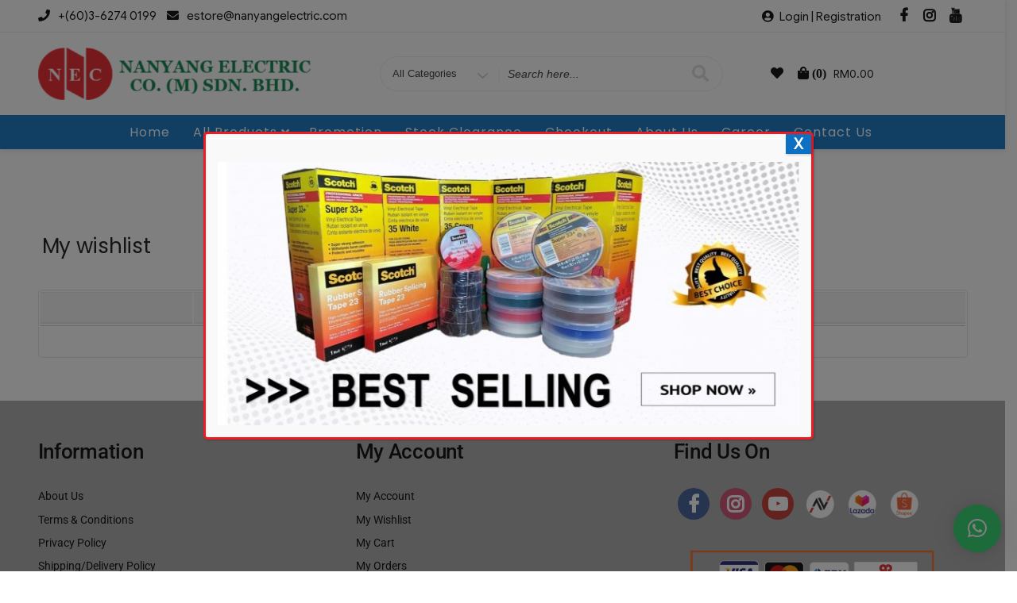

--- FILE ---
content_type: application/javascript
request_url: https://www.ne2u.com.my/wp-content/themes/storefront-pro/js/theme.js?ver=1
body_size: 772
content:
/* main functions */

jQuery( document ).ready(function($) {
		  
var skills = document.getElementById('skills');
var stats = document.getElementById('stats');

	$.fn.isInViewport = function() {
		  var elementTop = $(this).offset().top;
		  var elementBottom = elementTop + $(this).outerHeight();
		
		  var viewportTop = $(window).scrollTop();
		  var viewportBottom = viewportTop + $(window).height();
		
		  return elementBottom > viewportTop && elementTop < viewportBottom;
		};	
	
		var countStat = false;
		var countSkill = false;
		
		$(window).on('scroll', function() {	
			
			if(skills!=null) {
			if ($('#skills').isInViewport() && countSkill==false) {			
				countSkill = true;				
				$('.skills').each(function() {
				  var $this = $(this),
					  countTo = $this.attr('data-width');
				  
				  $({ countNum: $this.text()}).animate({
					countNum: countTo				
				  },
				
				  {	
					duration: 1500,
					easing:'linear',
					step: function() {
					  $this.css('width',Math.floor(this.countNum)+'%');
					},
					complete: function() {
					  $this.css('width',countTo+'%');	
					  //alert('finished');
					}			
				  });			
				});
			 }
			}//end stat
			 

			if(stats!=null) {			
			 if ($('#stats').isInViewport() && countStat==false) {			 
				countStat = true;				
				//stats section counter up to the given number
				$('.stats-counter').each(function() {
				  var $this = $(this),
					  countTo = $this.attr('data-count');
				  
				  $({ countNum: $this.text()}).animate({
					countNum: countTo
				  },
				
				  {	
					duration: 4000,
					easing:'linear',
					step: function() {
					  $this.text(Math.floor(this.countNum));
					},
					complete: function() {
					  $this.text(this.countNum);
					}			
				  });			
				});				
			   }
			}//end skill	
			   
		   });
		
			
		/*-- Page Scroll To Top Section ---------------*/
		jQuery(window).scroll(function () {
			//stick nav code
			stickyNav();
			if (jQuery(this).scrollTop() > 100) {
				jQuery('.scroll-top').fadeIn();
				
			if(document.getElementById("scroll-cart")) { 
				document.getElementById("scroll-cart").style.display = "block";
			}	
				
			} else {
				jQuery('.scroll-top').fadeOut();
				if(document.getElementById("scroll-cart")) { 
					document.getElementById("scroll-cart").style.display = "none";
				}
			}
		});
		
		jQuery('.scroll-top').click(function () {
			jQuery("html, body").animate({
				scrollTop: 0
			}, 600);
			return false;
		});
		
			// grab the initial top offset of the navigation
			var stickyNavTop = 0 ;
			if($('#sticky-nav')){
				if($('#sticky-nav').offset()){
		   			var stickyNavTop = $('#sticky-nav').offset().top;
				}
			}
		   	// our function that decides weather the navigation bar should have "fixed" css position or not.
		   	var stickyNav = function(){
			    var scrollTop = $(window).scrollTop(); // our current vertical position from the top
			         
			    // if we've scrolled more than the navigation, change its position to fixed to stick to top,
			    // otherwise change it back to relative
			    if (scrollTop > stickyNavTop) {					
					
			        $('#sticky-nav').addClass('sticky-nav');
					var $wpAdminBar = $('#wpadminbar');
					if ($wpAdminBar.length) {
						$('#sticky-nav').css('margin-top',$wpAdminBar.height()+'px');
					}
					 
					
			    } else {
			        $('#sticky-nav').removeClass('sticky-nav');
					$('#sticky-nav').css('margin-top', 0+'px');
					
			    }
			};
			
			stickyNav();
		

});